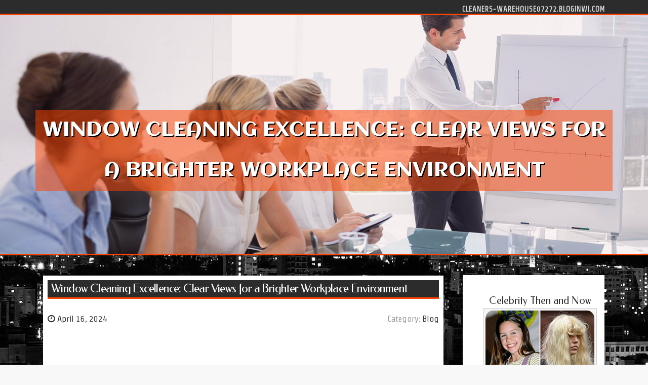

--- FILE ---
content_type: text/html; charset=UTF-8
request_url: https://cleaners-warehouse07272.bloginwi.com/60253890/window-cleaning-excellence-clear-views-for-a-brighter-workplace-environment
body_size: 7764
content:
<!DOCTYPE html>
<html lang="en-US"><head>
<meta charset="UTF-8">
<meta name="viewport" content="width=device-width, initial-scale=1">
<title>Window Cleaning Excellence: Clear Views for a Brighter Workplace Environment</title>

<script type="text/javascript" src="https://cdnjs.cloudflare.com/ajax/libs/jquery/3.3.1/jquery.min.js"></script>
<script type="text/javascript" src="https://media.bloginwi.com/blog/blog.js"></script>

<link rel="stylesheet" id="screenr-fonts-css" href="https://fonts.googleapis.com/css?family=Open%2BSans%3A400%2C300%2C300italic%2C400italic%2C600%2C600italic%2C700%2C700italic%7CMontserrat%3A400%2C700&amp;subset=latin%2Clatin-ext" type="text/css" media="all">
<link rel="stylesheet" href="https://cdnjs.cloudflare.com/ajax/libs/font-awesome/4.6.3/css/font-awesome.min.css">
<link rel="stylesheet" href="https://cdnjs.cloudflare.com/ajax/libs/twitter-bootstrap/4.0.0-alpha/css/bootstrap.min.css">
<link rel="stylesheet" id="screenr-style-css" href="https://media.bloginwi.com/blog/images/style.css" type="text/css" media="all">

<link href="https://media.bloginwi.com/favicon.ico" rel="shortcut icon" />

<link rel="canonical" href="https://cleaners-warehouse07272.bloginwi.com/60253890/window-cleaning-excellence-clear-views-for-a-brighter-workplace-environment" />
<style type="text/css">@media (min-width: 1200px) {.container {max-width:1140px}}  </style>
</head>

<body class="single single-post postid-4 single-format-standard has-site-title has-site-tagline header-layout-fixed">
<div id="page" class="site"> <a class="skip-link screen-reader-text" href="#content">Skip to content</a>
  <header id="masthead" class="site-header" role="banner">
    <div class="container">
      <div class="site-branding">
        <p class="site-title"><a href="/" style="font-size: 14px;">cleaners-warehouse07272.bloginwi.com</a></p>
        <p class="site-description">Welcome to our Blog!</p>
      </div>
     
    </div>
  </header>
  <section id="page-header-cover" class="section-slider swiper-slider fixed has-image">
    <div class="swiper-container swiper-container-horizontal" data-autoplay="0" style="top: 0px;">
      <div class="swiper-wrapper">
        <div class="swiper-slide slide-align-center activated swiper-slide-active" style="background-image: url('https://media.bloginwi.com/blog/images/img06.jpg'); ">
          <div class="swiper-slide-intro" style="opacity: 1;">
            <div class="swiper-intro-inner" style="padding-top: 13%; padding-bottom: 13%; margin-top: 0px;">
              <h2 class="swiper-slide-heading">Window Cleaning Excellence: Clear Views for a Brighter Workplace Environment</h2>
            </div>
          </div>
          <div class="overlay" style="opacity: 0.45;"></div>
        </div>
      </div>
    </div>
  </section>
  <div id="content" class="site-content">
    <div id="content-inside" class="container right-sidebar">
<div id="primary" class="content-area">
<main id="main" class="site-main" role="main">
   
<article class="post type-post status-publish format-standard hentry category-uncategorized">
  <header class="entry-header">
    <h1 class="entry-title">
      Window Cleaning Excellence: Clear Views for a Brighter Workplace Environment    </h1>
    <div class="entry-meta"> <span class="posted-on"><i aria-hidden="true" class="fa fa-clock-o"></i>
    <a href="#" rel="bookmark"><time class="entry-date published updated">April 16, 2024</time></a>
    </span><span class="meta-cate">Category: <a href="#">Blog</a></span> </div>
  </header>

  <div class="entry-content">
<h2>Dependable Janitorial and Cleaning Providers for each Area</h2><br><br>In the realm of maintaining sanitation and orderliness in different settings, the relevance of trusted janitorial and cleaning company can not be overstated. These services play an important duty in upholding the health standards and total presentation of spaces, be it workplaces, commercial establishments, or houses. As the demand for such solutions continues to expand, the requirement for reliable and reliable cleansing options becomes ever much more pressing. With a focus on the subtleties of customized cleaning methods, the expertise of experienced professionals, and the usage of advanced tools, the realm of janitorial solutions holds a huge capacity for boosting the tidiness and performance of diverse rooms. <br><br><br><h2>Benefits of Our Cleansing Solutions</h2><br><br>By selecting our janitorial and cleaning company, clients can delight in an array of benefits that add to preserving a tidy and healthy  environment. Our expert group is dedicated to guaranteeing that every space we clean is not just aesthetically appealing however likewise devoid of hazardous bacteria and germs. One of the crucial benefits of our solutions is the improved interior air top quality that arises from detailed cleaning, vacuuming, and sanitizing. This cleaner air can result in far better respiratory system wellness for passengers and a much more comfortable ambience generally. <br><br><br><div itemscope itemtype="http://schema.org/ImageObject"><img class="featurable" style="max-width:400px;float:right;margin-left:12px;margin-bottom:12px;" itemprop="image" src="https://lh3.ggpht.com/p/AF1QipPuIQuumLvnv7EsSVejAdtzFjgsqrSK4GSUuRM7=s512" alt="Window Cleaning"/><span style="display:none" itemprop="caption">Tile And Grout Cleaning</span></div>Additionally, our cleaning company help prolong the life expectancy of furniture, carpetings, and other surfaces by stopping the accumulation of dirt and grime that can cause damage with time. By on a regular basis preserving these products, customers can conserve money in the long run by staying clear of expensive repairs or early replacements. Additionally, a clean environment has been shown to enhance performance and spirits amongst staff members, making our services a financial investment in both health and wellness and work environment satisfaction.<br><br><br><h2>Tailored Cleaning Solutions</h2><br><br><iframe width="560" height="315" alt="Tile And Grout Cleaning" type="text/html" src="https://www.youtube.com/embed/Pc_LpS3y-1A" frameborder="0"></iframe><br><br>Just how can our janitorial and cleaning company be tailored to satisfy the specific demands of your business or facility? At our firm, we comprehend that each service or facility has special requirements when it pertains to cleanliness and upkeep. That's why we provide customized cleaning services to guarantee that your particular needs are met effectively and successfully.<br><br><br>Our strategy to customized cleaning remedies begins with an extensive assessment of your area. By comprehending the design, dimension, and details cleaning demands of your facility, we can produce a tailored cleaning strategy that resolves all of your needs - Strip and Wax. Whether you need daily, weekly, or month-to-month cleaning company, we can collaborate with you to establish a cleansing schedule that fits effortlessly into your operations<br><br><br>In addition, we take into account any unique factors to consider, such as sensitive devices, high-traffic areas, or details cleaning items that require to be used. Our group of experienced professionals is educated to handle a selection of cleansing challenges, guaranteeing that your room is not just tidy but also properly maintained. With our customized cleaning services, you can trust that your service or <a href="https://dominickpqpkt.vblogetin.com/32026512/commercial-cleaning-solutions-tailored-services-for-company-health-demands">article source</a> center will certainly always be in top problem.<br><br><br><h2>Experienced and Specialist Team</h2><br><br>With a team of highly-trained experts, our janitorial and cleansing solutions make certain premier upkeep for your service or center. Our team member are thoroughly chosen based on their experience, proficiency, and commitment to delivering remarkable cleansing outcomes. Each staff member goes through rigorous training to satisfy industry criteria and stay upgraded on the current cleansing techniques and modern technologies.<br><br><br>Our skilled team understands the one-of-a-kind needs of various spaces, whether it's an office, store, medical center, or school. They come close to each cleaning job with accuracy and attention to detail, making certain that every corner is clean and every surface <a href="https://jasperturfa.blue-blogs.com/32752876/costs-janitorial-service-delivering-remarkable-sanitation-every-time">site here</a> area is sanitized.<br><br><br>Expertise is at the core of our solution. Our personnel participants are prompt, reputable, and well-mannered, respecting your area and personal privacy while they function. They are also geared up with the needed devices and knowledge to deal with any type of cleansing obstacle effectively.<br><br><br>When you choose our janitorial and cleaning services, you can rely on that our seasoned and professional personnel will certainly surpass your assumptions and give a tidy and healthy and balanced environment for your visitors, employees, and customers.<br><br><br><div style="clear:both"></div><iframe src="https://www.google.com/maps/embed?pb=!1m14!1m8!1m3!1d11748.502856443327!2d-83.1666587!3d42.5950762!3m2!1i1024!2i768!4f13.1!3m3!1m2!1s0x8824dbebd2331df9%3A0xe59f48507bc2a034!2sI.M.K%20Cleaning%20Services!5e0!3m2!1sen!2sph!4v1713282050194!5m2!1sen!2sph" width="600" height="450" style="border:0;" allowfullscreen="" loading="lazy" referrerpolicy="no-referrer-when-downgrade"></iframe><br><br/><h2>Comprehensive Cleaning Equipment</h2><br><br><div itemscope itemtype="http://schema.org/ImageObject"><img class="featurable" style="max-width:400px;float:right;margin-left:12px;margin-bottom:12px;" itemprop="image" src="https://lh3.ggpht.com/p/AF1QipNP0f0yJbZnktm8Dzhpe8zOMxmCOZVY2u8NTqHy=s512" alt="Carpet Cleaning Service"/><span style="display:none" itemprop="caption">Carpet Cleaning Service</span></div>Making use of cutting edge cleansing equipment is necessary to ensuring reliable and comprehensive janitorial and cleaning company. Comprehensive cleaning devices incorporates a series of devices and equipment designed to <a href="https://biohazard-company-near-pe92343.madmouseblog.com/7004184/strip-and-wax-excellence-transforming-floors-for-long-term-luster-and-protection">read more</a> deal with numerous cleaning tasks with accuracy and performance. From industrial-grade vacuum and vapor cleaners to flooring scrubbers and high-pressure washing machines, having the ideal tools can considerably improve the top quality of cleaning services offered.<br><br><br>Spending in sophisticated cleansing technology not only enhances the general sanitation of a room but also contributes to a healthier atmosphere by properly getting rid of dust, dirt, and allergens. As an example, HEPA filter hoover can capture smaller bits, enhancing indoor air high quality. Likewise, microfiber sponges and fabrics are a lot more reliable at capturing dust and need fewer chemicals, promoting environment-friendly cleansing methods.<br><br><br>Additionally, sophisticated devices can cause time cost savings and boosted efficiency. As an example, automatic floor scrubbers can cover large areas promptly and successfully, lowering cleansing time and labor expenses. To conclude, gearing up janitorial staff with comprehensive cleansing devices is important for providing top-notch cleansing solutions throughout various spaces.<br><br><br><h2>Consumer Contentment Ensured</h2><br><br>Guaranteeing customer contentment goes to the core of our janitorial and cleaning company ideology. We comprehend that a properly maintained and tidy space not just improves the visual appeals but likewise contributes to the total wellness of individuals inhabiting that space. Consequently, we are devoted to providing excellent cleaning solutions that exceed our customers' expectations.<br><br><br><div style="clear:both"></div><iframe width="654" height="368" src="//www.youtube.com/embed/fNDX-AoHEos" frameborder="0" allowfullscreen></iframe><br><br/>Our commitment to consumer complete satisfaction starts with comprehending our customers' distinct demands and requirements. We function closely with each client to customize our cleaning company to match their particular choices. Whether it's a commercial workplace, a healthcare center, or a residential building, we come close to each task with a customized touch to make certain that every corner is clean and every surface area gleams with tidiness.<br><br><br>In addition, we prioritize open communication and comments from our customers to continuously enhance our solutions. Our group of skilled experts is educated to take note of detail and deliver extraordinary outcomes with every cleansing task - Carpet Cleaning Service. With our client fulfillment warranty, clients can trust that their space will be impeccably tidy and inviting after our services<br><br><br><h2>Conclusion</h2><br><br>In verdict, our trusted janitorial and cleaning company supply customized services with knowledgeable and specialist team outfitted with thorough cleansing tools. Consumer contentment is assured, making certain every room is cleansed to the greatest requirements. Depend on us to supply superior cleaning company for your needs.<br><br><br>By understanding the layout, dimension, and details cleansing demands of your facility, we can develop a tailored cleansing plan that addresses all of your demands. Whether you call for daily, weekly, or regular monthly cleaning services, we can function with you to establish a cleaning timetable that fits effortlessly into your operations.<br><br><br>Making use of advanced cleaning equipment is crucial to making certain detailed and effective janitorial and cleansing services. In verdict, furnishing janitorial staff with thorough cleaning devices is vital for providing excellent cleansing services throughout various areas.<br><br><br>In conclusion, our trusted janitorial and cleaning solutions provide customized services with experienced and expert team furnished with comprehensive cleaning tools.<br><br>  </div>
  
  <footer class="entry-footer">
  <a href="https://remove.backlinks.live" target="_blank"><span class="meta-nav"></span>Report this page</a>
  </footer>
</article>

<div class="mfp-hide"><a href="https://gratisporno36814.bloginwi.com/73158962/versaute-granny-steht-auf-ficken">1</a><a href="https://downloadporno62716.bloginwi.com/73158961/buntes-porno-movie-mit-sexgeiler-fotze">2</a><a href="https://aprilcbho495916.bloginwi.com/73158960/complete-guide-to-texas-collision-centers-bumper-repair-what-makes-texas-collision-centers-different">3</a><a href="https://dominickimquz.bloginwi.com/73158959/the-single-best-strategy-to-use-for-properties-for-sale-in-gurugram">4</a><a href="https://susangmnu324277.bloginwi.com/73158958/finest-android-apps-of-the-period">5</a><a href="https://phoenixmchw147668.bloginwi.com/73158957/hiring-a-top-notch-westland-seo-professional">6</a><a href="https://school-grounds-maintenanc54196.bloginwi.com/73158956/plant-growth-regulators-application-secrets">7</a><a href="https://deutsche-amateure55151.bloginwi.com/73158955/ouml-sterreichische-schlampe-aus-austria-will-in-versautem-funmovies-pornoclip-gebumst-werden">8</a><a href="https://porno70133.bloginwi.com/73158954/versauter-gang-bang-pornoclip-mit-schwanzgeilem-woman-aus-der-alpenrepublik">9</a><a href="https://ambervrzb974840.bloginwi.com/73158953/what-to-know-about-the-best-nutritional-supplements">10</a><a href="https://pornoshd78012.bloginwi.com/73158952/perverses-teengirl-wird-immer-wieder-extrem-hart-durch-gev-ouml-gelt">11</a><a href="https://iwanaqgc696118.bloginwi.com/73158951/the-modern-traveler-s-guide-to-safe-and-stylish-rides">12</a><a href="https://josuevtok666666.bloginwi.com/73158950/car-accident-lawyer-how-an-attorney-protects-you-after-a-crash">13</a><a href="https://donovannrrru.bloginwi.com/73158949/the-5-second-trick-for-lakeland-digital-marketing-and-web-design-ai-growth-solutions">14</a><a href="https://lewisdffw857267.bloginwi.com/73158948/finding-reputable-industrial-substance-vendors-providers">15</a></div>

<div id="comments" class="comments-area">
  <div id="respond" class="comment-respond">
    <h3 id="reply-title" class="comment-reply-title">Leave a Reply <small><a rel="nofollow" id="cancel-comment-reply-link" href="#respond" style="display:none;">Cancel reply</a></small></h3>
    <form action="" method="post" id="commentform" class="comment-form" novalidate>
      <p class="comment-notes"><span id="email-notes">Your email address will not be published.</span> Required fields are marked <span class="required">*</span></p>
      <p class="comment-form-comment">
        <label for="comment">Comment</label>
        <textarea id="comment" name="comment" cols="45" rows="8" maxlength="65525" aria-required="true" required></textarea>
      </p>
      <p class="comment-form-author">
        <label for="author">Name <span class="required">*</span></label>
        <input id="author" name="author" type="text" value="" size="30" maxlength="245" aria-required="true" required="required">
      </p>
      <p class="comment-form-email">
        <label for="email">Email <span class="required">*</span></label>
        <input id="email" name="email" type="email" value="" size="30" maxlength="100" aria-describedby="email-notes" aria-required="true" required="required">
      </p>
      <p class="comment-form-url">
        <label for="url">Website</label>
        <input id="url" name="url" type="url" value="" size="30" maxlength="200">
      </p>
      <p class="form-submit">
        <input name="submit" type="submit" id="submit" class="submit" value="Post Comment">
        <input type="hidden" name="comment_post_ID" value="4" id="comment_post_ID">
        <input type="hidden" name="comment_parent" id="comment_parent" value="0">
      </p>
    </form>
  </div>
 
</div></main>
</div>

<div id="secondary" class="widget-area sidebar" role="complementary">
<section id="search-2" class="widget widget_search">
  <form role="search" method="get" class="search-form" action="">
    <label> <span class="screen-reader-text">Search for:</span>
      <input type="search" class="search-field" placeholder="Search …" value="" name="s">
    </label>
    <input type="submit" class="search-submit" value="Search">
  </form>
</section>
<section id="recent-posts-2" class="widget widget_recent_entries">
  <h2 class="widget-title">Links</h2>
  <ul>
    <li><a href="https://bloginwi.com/login">Log in</a></li>
    <li><a href="/">Homepage</a></li>
    <li><a href="https://bloginwi.com">Start page</a></li>
    <li><a href="https://bloginwi.com/signup">Start your own blog</a></li>
    <li><a href="https://bloginwi.com/signup">Start your own blog</a></li>
    <li><a href="https://remove.backlinks.live" target="_blank">Report this page</a></li>
  </ul>
</section>
<section id="recent-comments-2" class="widget widget_recent_comments">
  <h2 class="widget-title">Visitors</h2>
  <ul id="recentcomments">
    <li class="recentcomments">646 Visitors</li>
  </ul>
</section>
<section id="archives-2" class="widget widget_archive">
  <h2 class="widget-title">Archives</h2>
  <ul>
    <li><a href="/">2026</a></li>
  </ul>
</section>
<section id="categories-2" class="widget widget_categories">
  <h2 class="widget-title">Categories</h2>
  <ul>
    <li class="cat-item cat-item-1"><a href="#">Blog</a> </li>
  </ul>
</section>
<section id="meta-2" class="widget widget_meta">
  <h2 class="widget-title">Meta</h2>
  <ul>
    <li><a href="https://bloginwi.com/login">Log in</a></li>
    <li><a href="#">Entries <abbr title="Really Simple Syndication">RSS</abbr></a></li>
    <li><a href="#">Comments <abbr title="Really Simple Syndication">RSS</abbr></a></li>
    <li><a href="#">WordPress</a></li>
  </ul>
  <span style="width:100px; display:none; height:100px; "><a href="https://bloginwi.com/new-posts?1">1</a><a href="https://bloginwi.com/new-posts?2">2</a><a href="https://bloginwi.com/new-posts?3">3</a><a href="https://bloginwi.com/new-posts?4">4</a><a href="https://bloginwi.com/new-posts?5">5</a></span>
  <span style="display: none;"><a href="https://bloginwi.com/forum">forum</a></span>
</section>
</div>
      
    </div>
  </div>
  
<footer id="colophon" class="site-footer">
<div class=" site-info">
  <div class="container">
    <div class="site-copyright"> Copyright © 2026 <a href="https://bloginwi.com" rel="home">bloginwi.com</a>. All Rights Reserved. </div>
    <div class="theme-info"> <a href="https://bloginwi.com/contact" style="margin-right:50px;">Contact Us</a> Theme by FameThemes</div>
  </div>
</div>
</footer>
</div>

<script defer src="https://static.cloudflareinsights.com/beacon.min.js/vcd15cbe7772f49c399c6a5babf22c1241717689176015" integrity="sha512-ZpsOmlRQV6y907TI0dKBHq9Md29nnaEIPlkf84rnaERnq6zvWvPUqr2ft8M1aS28oN72PdrCzSjY4U6VaAw1EQ==" data-cf-beacon='{"version":"2024.11.0","token":"5fe3ff429d6a4fee88e8b1bfeca3b8e3","r":1,"server_timing":{"name":{"cfCacheStatus":true,"cfEdge":true,"cfExtPri":true,"cfL4":true,"cfOrigin":true,"cfSpeedBrain":true},"location_startswith":null}}' crossorigin="anonymous"></script>
</body>
</html>